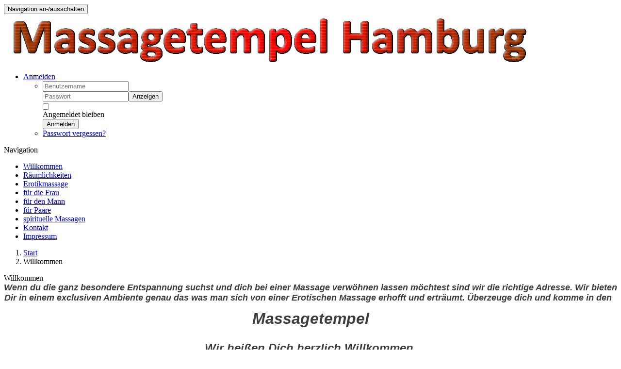

--- FILE ---
content_type: text/html; charset=utf-8
request_url: http://erotikmassage-hamburg.com/viewpage.php?page_id=4
body_size: 4038
content:
<!DOCTYPE html>
<html lang='de' dir='ltr' prefix='og: http://ogp.me/ns#'>
<head>
<title>Willkommen - Massagetempel Hamburg</title>
<meta charset='utf-8'>
<meta name='description' content='erotische Massage Hamburg, Erotikmassage Hamburg, sinnliche Massagen und Tantra fr SIE, IHN und PAARE bietet in HAMBURG ,im niveauvollem Ambiente, der Massagetempel Hamburg. Seien SIE willkommen!'>
<meta name='url' content='http://v9.massagetempel-hamburg.de/'>
<meta name='keywords' content='erotische Massage Hamburg, Massagetempel, Massage Tempel, erotik Massage Hamburg, Erotikmassage Hamburg, Tantra, Tantramassage, Tantraelemente, Wellnessmassage, Ganzkörpermassage, Ayurveda, Wellness, Partnermassage, Paarmassage, Body to Body, Prostatamassage, Lingammassage, Yonimassage, Erotikmassage für Sie, Erotikmassage für Ihn, Erotikmassage für Paare'>
<meta name='image' content='http://v9.massagetempel-hamburg.de/images/logo3.png'>
<link rel='canonical' href='http://erotikmassage-hamburg.com/viewpage.php?page_id=4'>
<meta http-equiv="X-UA-Compatible" content="IE=edge"><meta name="viewport" content="width=device-width, initial-scale=1"><link rel="stylesheet" href="includes/bootstrap/bootstrap3/css/bootstrap.min.css"><link rel="stylesheet" href="includes/bootstrap/bootstrap3/css/bootstrap-submenu.min.css"><link rel='stylesheet' href='includes/fonts/font-awesome-5/css/all.min.css'>
<link rel='stylesheet' href='includes/fonts/font-awesome-5/css/v4-shims.min.css'>
<link rel='stylesheet' href='themes/templates/default.min.css?v=1679725968'>
<link rel='stylesheet' href='includes/fonts/PHPFusion/font.min.css?v2'>
<link rel='stylesheet' href='themes/Magazine/styles.min.css?v=1680587448' media='all'><link rel="apple-touch-icon" sizes="180x180" href="images/favicons/apple-touch-icon.png"><link rel="icon" type="image/png" sizes="32x32" href="images/favicons/favicon-32x32.png"><link rel="icon" type="image/png" sizes="16x16" href="images/favicons/favicon-16x16.png"><link rel="manifest" href="images/favicons/site.webmanifest"><link rel="mask-icon" href="images/favicons/safari-pinned-tab.svg" color="#262626"><meta name="msapplication-TileColor" content="#262626"><script src='includes/jquery/jquery-2.min.js'></script>
<script>var site_path = '/';</script><script defer src='includes/jscripts/jscript.min.js?v=1679725780'></script>
<meta property="og:title" content="Willkommen - Massagetempel Hamburg">
<meta property="og:description" content="Wenn du die ganz besondere Entspannung suchst und dich bei einer Massage verwöhnen lassen möchtest sind wir die richtige Adresse. Wir bieten Dir in einem exclusiven Ambiente genau das was man sich von einer Erotischen Massage erhofft und erträumt. Überzeuge dich und komme in den   MassagetempelWir heißen Dich herzlich Willkommen.">
<meta property="og:url" content="http://v9.massagetempel-hamburg.de/viewpage.php?page_id=4">
<meta property="og:keywords" content="erotische Massage Hamburg, Massagetempel, Massage Tempel, erotik Massage Hamburg, Erotikmassage Hamburg, Tantra, Tantramassage, Tantraelemente, Wellnessmassage, Ganzkörpermassage, Ayurveda, Wellness, Partnermassage, Paarmassage, Body to Body, Prostatamassage, Lingammassage, Yonimassage, Erotikmassage für Sie, Erotikmassage für Ihn, Erotikmassage für Paare">
<meta property="og:image" content="http://v9.massagetempel-hamburg.de/images/favicons/mstile-150x150.png">
<meta property="og:site_name" content="Massagetempel Hamburg">
<meta property="og:type" content="website">
<noscript><div class='alert alert-danger noscript-message admin-message'><strong>Oops! Dein Browser unterst&uuml;tzt kein JavaScript oder es wurde deaktiviert.
</strong></div>
</noscript>
<!--error_handler-->

</head>
<body>
<div id='main-menu' class='navbar navbar-default' role='navigation'>
<div class='container-fluid'>
<div class='navbar-header'>
<!--Menu Header Start-->
<button type='button' class='navbar-toggle collapsed' data-toggle='collapse' data-target='#main-menu_menu' aria-expanded='false' aria-controls='#main-menu_menu'>
<span class='sr-only'>Navigation an-/ausschalten</span>
<span class='icon-bar top-bar'></span>
<span class='icon-bar middle-bar'></span>
<span class='icon-bar bottom-bar'></span>
</button>
<a class="navbar-brand" href="viewpage.php?page_id=4"><img src="images/logo3.png" alt="Massagetempel Hamburg" class="img-responsive"/></a><!--Menu Header End-->
</div>
<div class='navbar-collapse collapse' id='main-menu_menu'>
<ul class="nav navbar-nav navbar-right secondary m-r-0"><li id="user-info" class="dropdown"><a href="#" id="user-menu" class="dropdown-toggle" data-toggle="dropdown" aria-haspopup="true" aria-expanded="false">Anmelden <span class="caret"></span></a><ul class="dropdown-menu login-menu" aria-labelledby="user-menu"><li><form name='loginform' id='login-form' method='post' action='viewpage.php?page_id=4' role='form' class='m-0'>
<input type='hidden' name='fusion_token' value='18.223.115.62-1769418782-d040d163945d0e91438235633dccf0ffd50de4c15be522760e92b0546b1a1443' />
<input type='hidden' name='form_id' value='login-form' />
<input type='hidden' name='fusion_QVnTO1' value=''>
<div id='username-field' class='form-group '><input type='text' data-type='text'  class='form-control textbox '  maxlength="200" name='user_name' id='username' value='' placeholder='Benutzername'  ></div><div id='userpassword-field' class='form-group '><div class='input-group' ><input type='password' data-type='password'  class='form-control textbox '  maxlength="200" name='user_pass' id='userpassword' value='' placeholder='Passwort'  ><span class='input-group-btn input-group-append'><button id='userpassword_pwdToggle' name='userpassword_pwdToggle' type='button' value='show' class='btn  btn-default'>Anzeigen</button></span>
</div></div><div id='rememberme-field' class='form-group check-group  m-0'><label class='control-label' data-checked='0' for='rememberme'><div class='pull-left m-r-10'><input id='rememberme' style='margin:0;vertical-align:middle;' name='remember_me' value='y' type='checkbox'></div><div class='overflow-hide'>Angemeldet bleiben</div></label></div><button id='loginbtn' title='Anmelden' class='btn btn-primary btn-sm m-b-5 button' name='login' value='' type='submit' >Anmelden</button>
</form>
</li><li><a href="lostpassword.php">Passwort vergessen?</a></li></ul></li></ul><ul class='nav navbar-nav navbar-right primary'>
<!--Menu Item Start-->
<!--Menu Item End-->
</ul>
</div>
</div>
</div>
<div class="container-fluid"><div class="row"><div class="col-xs-12 col-sm-3 col-md-2 col-lg-2"><div class='contentLeft'><div class="openside "><div class="title">Navigation</div><div class="fusion_css_navigation_panel"><ul class="main-nav block"><li class='current-link active'><a href='viewpage.php?page_id=4'  class='display-block p-5 p-l-0 p-r-0 '>Willkommen </a></li>
<li><a href='viewpage.php?page_id=3'  class='display-block p-5 p-l-0 p-r-0 '>Räumlichkeiten </a></li>
<li><a href='viewpage.php?page_id=5'  class='display-block p-5 p-l-0 p-r-0 '>Erotikmassage </a></li>
<li><a href='viewpage.php?page_id=6'  class='display-block p-5 p-l-0 p-r-0 '>für die Frau </a></li>
<li><a href='viewpage.php?page_id=7'  class='display-block p-5 p-l-0 p-r-0 '>für den Mann </a></li>
<li><a href='viewpage.php?page_id=8'  class='display-block p-5 p-l-0 p-r-0 '>für Paare </a></li>
<li><a href='viewpage.php?page_id=9'  class='display-block p-5 p-l-0 p-r-0 '>spirituelle Massagen </a></li>
<li><a href='viewpage.php?page_id=10'  class='display-block p-5 p-l-0 p-r-0 '>Kontakt </a></li>
<li><a href='viewpage.php?page_id=11'  class='display-block p-5 p-l-0 p-r-0 '>Impressum </a></li>
</ul></div></div></div>
</div><div class="col-xs-12 col-sm-6 col-md-8 col-lg-8"><noscript><div class='alert alert-danger noscript-message admin-message'><strong>Oops! Dein Browser unterst&uuml;tzt kein JavaScript oder es wurde deaktiviert.
</strong></div>
</noscript>
<!--error_handler-->
<ol class="breadcrumb"><li class="breadcrumb-item home-link crumb"><a title="Start" href="index.php">Start</a></li><li class="breadcrumb-item crumb active">Willkommen</li></ol><div class="opentable"><div class="title">Willkommen</div><div><!--cp_idx-->
<div id='row-4' class='row'>
<div class='col-xs-12 col-sm-12 col-md-12 col-lg-12'>
<!--cp_idx-->
<p style="font-family: Verdana, Arial, Sans, sans-serif; margin: 0px; padding: 0px; border: 0px; font-size: 12px; color: #3d3d3d; font-style: normal; font-variant-ligatures: normal; font-variant-caps: normal; font-weight: 400; letter-spacing: normal; orphans: 2; text-align: center; text-indent: 0px; text-transform: none; white-space: normal; widows: 2; word-spacing: 0px; -webkit-text-stroke-width: 0px; background-color: #ffffff; text-decoration-thickness: initial; text-decoration-style: initial; text-decoration-color: initial;"><strong><em><span style="font-family: Verdana, Arial, Sans, sans-serif; margin: 0px; padding: 0px; border: 0px; font-size: 1em;"><span style="font-family: arial, helvetica, sans-serif; margin: 0px; padding: 0px; border: 0px; font-size: large;">Wenn du die ganz besondere Entspannung suchst und dich bei einer Massage verwöhnen lassen möchtest sind wir die richtige Adresse. Wir bieten Dir in einem exclusiven Ambiente genau das was man sich von einer Erotischen Massage erhofft und erträumt. Überzeuge dich und komme in den </span><span style="font-family: arial, helvetica, sans-serif; margin: 0px; padding: 0px; border: 0px; font-size: large;"><span style="font-family: Verdana, Arial, Sans, sans-serif; margin: 0px; padding: 0px; border: 0px none; font-size: 1em;"> </span></span></span></em></strong></p>
<p style="font-family: Verdana, Arial, Sans, sans-serif; margin: 0px; padding: 0px; border: 0px; font-size: 12px; color: #3d3d3d; font-style: normal; font-variant-ligatures: normal; font-variant-caps: normal; font-weight: 400; letter-spacing: normal; orphans: 2; text-align: center; text-indent: 0px; text-transform: none; white-space: normal; widows: 2; word-spacing: 0px; -webkit-text-stroke-width: 0px; background-color: #ffffff; text-decoration-thickness: initial; text-decoration-style: initial; text-decoration-color: initial;"> </p>
<p style="font-family: Verdana, Arial, Sans, sans-serif; margin: 0px; padding: 0px; border: 0px; font-size: 12px; color: #3d3d3d; font-style: normal; font-variant-ligatures: normal; font-variant-caps: normal; font-weight: 400; letter-spacing: normal; orphans: 2; text-align: center; text-indent: 0px; text-transform: none; white-space: normal; widows: 2; word-spacing: 0px; -webkit-text-stroke-width: 0px; background-color: #ffffff; text-decoration-thickness: initial; text-decoration-style: initial; text-decoration-color: initial;"><em><strong><span style="font-family: Verdana, Arial, Sans, sans-serif; margin: 0px; padding: 0px; border: 0px; font-size: xx-large;"><span style="font-family: Verdana, Arial, Sans, sans-serif; margin: 0px; padding: 0px; border: 0px; font-size: 1em;"><span style="font-family: arial, helvetica, sans-serif; margin: 0px; padding: 0px; border: 0px; font-size: 1em;"><span style="font-family: Verdana, Arial, Sans, sans-serif; margin: 0px; padding: 0px; border: 0px none; font-size: 1em;">Massagetempel<br /></span></span></span></span></strong></em></p>
<p style="font-family: Verdana, Arial, Sans, sans-serif; margin: 0px; padding: 0px; border: 0px; font-size: 12px; color: #3d3d3d; font-style: normal; font-variant-ligatures: normal; font-variant-caps: normal; font-weight: 400; letter-spacing: normal; orphans: 2; text-align: center; text-indent: 0px; text-transform: none; white-space: normal; widows: 2; word-spacing: 0px; -webkit-text-stroke-width: 0px; background-color: #ffffff; text-decoration-thickness: initial; text-decoration-style: initial; text-decoration-color: initial;"><em><strong><span style="font-family: Verdana, Arial, Sans, sans-serif; margin: 0px; padding: 0px; border: 0px; font-size: 1em;"><span style="font-family: arial, helvetica, sans-serif; margin: 0px; padding: 0px; border: 0px; font-size: x-large;"><br />Wir heißen Dich herzlich Willkommen.<br /><br /><img src="http://v9.massagetempel-hamburg.de/images/content/willkommen.jpg" alt="willkommen.jpg (22 K<img class='smiley' style='width:20px;height:20px;' src='images/smiley/cool.svg' alt='Cool'>" width="100%" height="100%" /><br /></span></span></strong></em></p>
</div>
</div>
</div></div></div><div class="col-xs-12 col-sm-3 col-md-2 col-lg-2"><div class='contentRight'><p style='text-align:center;'><a href='https://www.eurogirlsescort.com' target='_blank' title='EuroGirlsEscort.com'><img src='https://www.eurogirlsescort.com/dist/images/banners/120X60.jpg' alt='EuroGirlsEscort.com' title='EuroGirlsEscort.com' /></a></p> 

<p style='text-align:center;'><a href='https://erotikmassage-angie.de/' target='_blank' title='Erotikmassage Angie'><img src='/images/angie.jpg' alt='https://erotikmassage-angie.de/' title='https://erotikmassage-angie.de/' /></a></p>

<p style='text-align:center;'><a href='http://www.giuliamassage.webador.de/' target='_blank' title='HIGH-CLASS-MASSAGE'><img src='/images/high-class-massage.png' width='120' alt='http://www.giuliamassage.webador.de/' title='http://www.giuliamassage.webador.de/' /></a></p></div>
</div></div></div><footer id="main-footer"><div class="container-fluid"><div class="row"></div><div class="text-center"></div><div class="m-t-20"><div class="row"><div class="col-xs-12 col-sm-4 col-md-4 col-lg-4 visible-xs"><div class="text-center"><img src="images/logo3.png" alt="Massagetempel Hamburg" class="img-responsive" style="display: inline;"/></div></div><div class="col-xs-12 col-sm-4 col-md-4 col-lg-4 text-left"></div><div class="col-xs-12 col-sm-4 col-md-4 col-lg-4 hidden-xs"><div class="text-center"><img src="images/logo3.png" alt="Massagetempel Hamburg" class="img-responsive" style="display: inline;"/></div></div><div class="col-xs-12 col-sm-4 col-md-4 col-lg-4"><div class="social-links text-right"></div></div></div><div class="text-center" style="margin-top: 30px;">Powered by <a href='https://phpfusion.com' target='_blank'>PHPFusion</a>. Copyright &copy; 2026 PHP Fusion Inc. &nbsp;Released as free software without warranties under <a href='https://www.gnu.org/licenses/agpl-3.0.html' target='_blank'>GNU Affero GPL</a> v3.</div><div class="text-center strong">Magazine theme &copy; 2026 Erstellt von <a href="https://github.com/RobiNN1" target="_blank">RobiNN</a></div></div></div></footer><script src="includes/bootstrap/bootstrap3/js/bootstrap.min.js"></script><script src="includes/bootstrap/bootstrap3/js/bootstrap-submenu.min.js"></script><script defer src='includes/jquery/notify.min.js'></script>
<script>function togglePasswordInput(button_id, field_id) {var button=$('#'+button_id);var input=$('#'+field_id);if(input.attr('type')=='password'){input.attr('type','text');button.text('Verstecken');}else{input.attr('type','password');button.text('Anzeigen');}}</script>
<script>$(function(){$('[data-submenu]').submenupicker();$.fn.modal.Constructor.prototype.enforceFocus=function(){};$('#userpassword_pwdToggle').bind('click',function(e){togglePasswordInput('userpassword_pwdToggle','userpassword')})});</script>
</body>
</html>